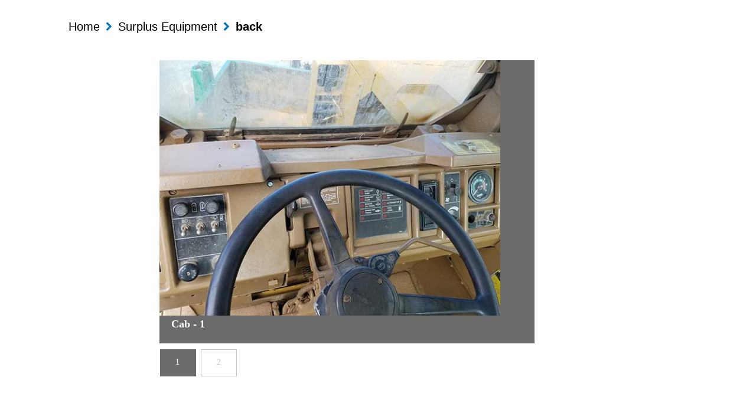

--- FILE ---
content_type: text/html
request_url: http://www.brentengineering.com/cab-(12).html
body_size: 15859
content:
<!DOCTYPE html>
<html class="nojs html css_verticalspacer" lang="en-US">
 <head>

  <meta http-equiv="Content-type" content="text/html;charset=UTF-8"/>
  <meta name="generator" content="2017.0.2.363"/>
  <meta name="viewport" content="width=device-width, initial-scale=1.0"/>
  
  <script type="text/javascript">
   // Update the 'nojs'/'js' class on the html node
document.documentElement.className = document.documentElement.className.replace(/\bnojs\b/g, 'js');

// Check that all required assets are uploaded and up-to-date
if(typeof Muse == "undefined") window.Muse = {}; window.Muse.assets = {"required":["museutils.js", "museconfig.js", "jquery.watch.js", "require.js", "webpro.js", "musewpslideshow.js", "jquery.museoverlay.js", "touchswipe.js", "cab-_12_.css"], "outOfDate":[]};
</script>
  
  <link rel="shortcut icon" href="images/favicon.ico?crc=109176776"/>
  <title>Cab (12)</title>
  <!-- CSS -->
  <link rel="stylesheet" type="text/css" href="css/site_global.css?crc=230534600"/>
  <link rel="stylesheet" type="text/css" href="css/cab-_12_.css?crc=97379949" id="pagesheet"/>
  <!-- JS includes -->
  <!--[if lt IE 9]>
  <script src="scripts/html5shiv.js?crc=4241844378" type="text/javascript"></script>
  <![endif]-->
   </head>
 <body class="always_vert_scroll">

  <div class="clearfix borderbox" id="page"><!-- column -->
   <div class="size_fixed colelem" id="u99262"><!-- custom html -->
    
<style>

ul {
	margin: 0;
	padding: 0;
	list-style: none;
}

.simpleText {
	line-height: normal;
	width: 100%;
}

.simpleText li {
	float: left;
	line-height: 20px;
}

.simpleText a {
	padding: 0 10px;
	float: left;
	text-decoration: none;
	color: #000000;
	position: relative;
	font-size: 20px;
}

.simpleText a:hover {color: #616161;}

.simpleText li:first-child a {
	padding-left: 1em;
}

.simpleText .current,
.simpleText .current:hover {
	font-weight: bold;
	background: none;
}

.simpleText .current::after,
.simpleText .current::before {
	content: normal;  
}

.breadcrumbs-one {
	border-width: 1px;
	border-style: solid;
	border-radius: 5px;
	overflow: hidden;
	width: 100%;
}

.breadcrumbs-one li { float: left; }

.breadcrumbs-one a {
	padding: .7em 1em .7em 2em;
	float: left;
	text-decoration: none;
	color: #000000;
	position: relative;
	background: #F7931E;
	font-size: 20px;
}

.breadcrumbs-one li:first-child a {
	padding-left: 1em;
	border-radius: 5px 0 0 5px;
}

.breadcrumbs-one a:hover { 
	background: #FFCC00; 
	color: #616161; 
}

.breadcrumbs-one a::after,
.breadcrumbs-one a::before {
	content: "";
	position: absolute;
	top: 50%;
	margin-top: -1.5em;   
	border-top: 1.5em solid transparent;
	border-bottom: 1.5em solid transparent;
	border-left: 1em solid;
	right: -1em;
}

.breadcrumbs-one a::after { 
	z-index: 2;
	border-left-color: #F7931E;  
}

.breadcrumbs-one a::before {
	border-left-color: #000000; 
	right: -1.1em;
	z-index: 1; 
}

.breadcrumbs-one a:hover::after { border-left-color: #FFCC00; }

.breadcrumbs-one .current,
.breadcrumbs-one .current:hover {
	font-weight: bold;
	background: transparent;
}

.breadcrumbs-one .current::after,
.breadcrumbs-one .current::before {
	content: normal;  
}

.breadcrumbs-two {
	overflow: hidden;
	width: 100%;
}

.breadcrumbs-two li {
	float: left;
	margin: 0 15px;
}

.breadcrumbs-two a {
	background: #F7931E;
	padding: .7em 1em;
	float: left;
	text-decoration: none;
	color: #000000;
	position: relative;
	font-size: 20px;
}

.breadcrumbs-two a:hover {
	background: #FFCC00;
	color: #616161;
}

.breadcrumbs-two a::before {
	content: "";
	position: absolute;
	top: 50%; 
	margin-top: -1.5em;   
	border-width: 1.5em 0 1.5em 1em;
	border-style: solid;
	border-color: #F7931E #F7931E #F7931E transparent;
	left: -1em;
}

.breadcrumbs-two a:hover::before {
	border-color: #FFCC00 #FFCC00 #FFCC00 transparent;
}

.breadcrumbs-two a::after {
	content: "";
	position: absolute;
	top: 50%; 
	margin-top: -1.5em;   
	border-top: 1.5em solid transparent;
	border-bottom: 1.5em solid transparent;
	border-left: 1em solid #F7931E;
	right: -1em;
}

.breadcrumbs-two a:hover::after {
	border-left-color: #FFCC00;
}

.breadcrumbs-two .current,
.breadcrumbs-two .current:hover {
	font-weight: bold;
	background: none;
}

.breadcrumbs-two .current::after,
.breadcrumbs-two .current::before {
	content: normal;
}

.breadcrumbs-three {
	overflow: hidden;
	width: 100%;
}

.breadcrumbs-three li {
	float: left;
	margin: 0 40px 0 0;
}

.breadcrumbs-three a {
	padding: .7em 1em .7em 2em;
	float: left;
	text-decoration: none;
	color: #000000;
	background: #F7931E;  
	position: relative;
	z-index: 1;
	border-radius: .4em 0 0 .4em;  
	font-size: 20px;
}

.breadcrumbs-three a:hover {
	background: #FFCC00;
	color: #616161;
}

.breadcrumbs-three a::after {
	background: #F7931E;
	content: "";
	height: 2.5em;
	margin-top: -1.25em;
	position: absolute;
	right: -1em;
	top: 50%;
	width: 2.5em;
	z-index: -1; 
	transform: rotate(45deg);
	border-radius: .4em;
}

.breadcrumbs-three a:hover::after {
	background: #FFCC00;
}

.breadcrumbs-three .current,
.breadcrumbs-three .current:hover {
	font-weight: bold;
	background: none;
}

.breadcrumbs-three .current::after {
	content: normal;
}

.breadcrumbs-four {
	overflow: hidden;
	width: 100%;
}

.breadcrumbs-four li {
	float: left;
	margin: 0 15px;
}

.breadcrumbs-four a {
	background: #F7931E;
	padding: .7em 1em;
	float: left;
	text-decoration: none;
	color: #000000;
	position: relative;
	font-size: 20px;
}

.breadcrumbs-four a:hover {
	background: #FFCC00;
	color: #616161;
}

.breadcrumbs-four a::before,
.breadcrumbs-four a::after {
	content:'';
	position:absolute;
	top: 0;
	bottom: 0;
	width: 1em;
	background: #F7931E;
	transform: skew(-10deg);  
}

.breadcrumbs-four a::before {
	left: -.5em;
	border-radius: 5px 0 0 5px;
}

.breadcrumbs-four a:hover::before {
	background: #FFCC00;
}

.breadcrumbs-four a::after {
	right: -.5em;   
	border-radius: 0 5px 5px 0;
}

.breadcrumbs-four a:hover::after {
	background: #FFCC00;
}

.breadcrumbs-four .current,
.breadcrumbs-four .current:hover {
	font-weight: bold;
	background: none;
}

.breadcrumbs-four .current::after,
.breadcrumbs-four .current::before {
	content: normal;
}	

.show { display: block; }	
.hide { display: none; }	

.divider {
	font-size: 16px !important;
	font-weight: bold;
	color: #0071BC;
	line-height: 20px !important;
}
</style>
<link rel="stylesheet" href="http://cdnjs.cloudflare.com/ajax/libs/font-awesome/4.4.0/css/font-awesome.min.css">	
	<ul class="simpleText">
		<li><a target="_self" href="http://brentengineering.com/index.html">Home</a><i class="fa fa-chevron-right divider"></i></li>
		<li><a class="current" target="_self" href="http://brentengineering.com/surplus-equipment.html">Surplus Equipment</a></li>
		<li class="show"><a target="_self" href="http://brentengineering.com/12scraper.html">back</a></li>
		<li class="hide"><a target="_self" href=""></a></li>
		<li class="hide"><a target="_blank" href="http://musetemplatespro.com">Breadcrumb 5</a></li>
	</ul>


   </div>
   <div class="PamphletWidget clearfix colelem" id="pamphletu99223"><!-- none box -->
    <div class="ThumbGroup clearfix grpelem" id="u99249"><!-- none box -->
     <div class="popup_anchor" id="u99250popup">
      <div class="Thumb popup_element clearfix" id="u99250"><!-- group -->
       <!-- m_editable region-id="editable-static-tag-U99251-BP_infinity" template="cab-(12).html" data-type="html" data-ice-options="disableImageResize,link,clickable" -->
       <div class="clearfix grpelem" id="u99251-4" data-muse-uid="U99251" data-muse-type="txt_frame"><!-- content -->
        <p>1</p>
       </div>
       <!-- /m_editable -->
      </div>
     </div>
     <div class="popup_anchor" id="u99254popup">
      <div class="Thumb popup_element clearfix" id="u99254"><!-- group -->
       <!-- m_editable region-id="editable-static-tag-U99255-BP_infinity" template="cab-(12).html" data-type="html" data-ice-options="disableImageResize,link,clickable" -->
       <div class="clearfix grpelem" id="u99255-4" data-muse-uid="U99255" data-muse-type="txt_frame"><!-- content -->
        <p>2</p>
       </div>
       <!-- /m_editable -->
      </div>
     </div>
    </div>
    <div class="popup_anchor" id="u99224popup">
     <div class="ContainerGroup clearfix" id="u99224"><!-- stack box -->
      <div class="Container clearfix grpelem" id="u99233"><!-- column -->
       <!-- m_editable region-id="editable-static-tag-U122935-BP_infinity" template="cab-(12).html" data-type="image" -->
       <div class="clip_frame colelem" id="u122935" data-muse-uid="U122935" data-muse-type="img_frame"><!-- image -->
        <img class="block" id="u122935_img" src="images/12cab1.jpg?crc=3958828407" alt="" data-muse-src="images/12cab1.jpg?crc=3958828407" data-image-width="577" data-image-height="433"/>
       </div>
       <!-- /m_editable -->
       <!-- m_editable region-id="editable-static-tag-U99234-BP_infinity" template="cab-(12).html" data-type="html" data-ice-options="disableImageResize,link,txtStyleTarget" -->
       <div class="clearfix colelem" id="u99234-5" data-muse-uid="U99234" data-muse-type="txt_frame" data-IBE-flags="txtStyleSrc"><!-- content -->
        <p id="u99234-2">Cab - 1</p>
        <p id="u99234-3">&nbsp;</p>
       </div>
       <!-- /m_editable -->
      </div>
      <div class="Container invi clearfix grpelem" id="u99229"><!-- column -->
       <!-- m_editable region-id="editable-static-tag-U122945-BP_infinity" template="cab-(12).html" data-type="image" -->
       <div class="clip_frame colelem" id="u122945" data-muse-uid="U122945" data-muse-type="img_frame"><!-- image -->
        <img class="block" id="u122945_img" src="images/12cab2.jpg?crc=107018064" alt="" data-muse-src="images/12cab2.jpg?crc=107018064" data-image-width="577" data-image-height="433"/>
       </div>
       <!-- /m_editable -->
       <!-- m_editable region-id="editable-static-tag-U99232-BP_infinity" template="cab-(12).html" data-type="html" data-ice-options="disableImageResize,link,txtStyleTarget" -->
       <div class="clearfix colelem" id="u99232-5" data-muse-uid="U99232" data-muse-type="txt_frame" data-IBE-flags="txtStyleSrc"><!-- content -->
        <p id="u99232-2">Cab - 2</p>
        <p id="u99232-3">&nbsp;</p>
       </div>
       <!-- /m_editable -->
      </div>
     </div>
    </div>
   </div>
   <div class="verticalspacer" data-offset-top="634" data-content-above-spacer="636" data-content-below-spacer="936"></div>
  </div>
  <!-- JS includes -->
  <script type="text/javascript">
   if (document.location.protocol != 'https:') document.write('\x3Cscript src="http://musecdn.businesscatalyst.com/scripts/4.0/jquery-1.8.3.min.js" type="text/javascript">\x3C/script>');
</script>
  <script type="text/javascript">
   window.jQuery || document.write('\x3Cscript src="scripts/jquery-1.8.3.min.js?crc=209076791" type="text/javascript">\x3C/script>');
</script>
  <!-- Other scripts -->
  <script type="text/javascript">
   window.Muse.assets.check=function(d){if(!window.Muse.assets.checked){window.Muse.assets.checked=!0;var b={},c=function(a,b){if(window.getComputedStyle){var c=window.getComputedStyle(a,null);return c&&c.getPropertyValue(b)||c&&c[b]||""}if(document.documentElement.currentStyle)return(c=a.currentStyle)&&c[b]||a.style&&a.style[b]||"";return""},a=function(a){if(a.match(/^rgb/))return a=a.replace(/\s+/g,"").match(/([\d\,]+)/gi)[0].split(","),(parseInt(a[0])<<16)+(parseInt(a[1])<<8)+parseInt(a[2]);if(a.match(/^\#/))return parseInt(a.substr(1),
16);return 0},g=function(g){for(var f=document.getElementsByTagName("link"),h=0;h<f.length;h++)if("text/css"==f[h].type){var i=(f[h].href||"").match(/\/?css\/([\w\-]+\.css)\?crc=(\d+)/);if(!i||!i[1]||!i[2])break;b[i[1]]=i[2]}f=document.createElement("div");f.className="version";f.style.cssText="display:none; width:1px; height:1px;";document.getElementsByTagName("body")[0].appendChild(f);for(h=0;h<Muse.assets.required.length;){var i=Muse.assets.required[h],l=i.match(/([\w\-\.]+)\.(\w+)$/),k=l&&l[1]?
l[1]:null,l=l&&l[2]?l[2]:null;switch(l.toLowerCase()){case "css":k=k.replace(/\W/gi,"_").replace(/^([^a-z])/gi,"_$1");f.className+=" "+k;k=a(c(f,"color"));l=a(c(f,"backgroundColor"));k!=0||l!=0?(Muse.assets.required.splice(h,1),"undefined"!=typeof b[i]&&(k!=b[i]>>>24||l!=(b[i]&16777215))&&Muse.assets.outOfDate.push(i)):h++;f.className="version";break;case "js":h++;break;default:throw Error("Unsupported file type: "+l);}}d?d().jquery!="1.8.3"&&Muse.assets.outOfDate.push("jquery-1.8.3.min.js"):Muse.assets.required.push("jquery-1.8.3.min.js");
f.parentNode.removeChild(f);if(Muse.assets.outOfDate.length||Muse.assets.required.length)f="Some files on the server may be missing or incorrect. Clear browser cache and try again. If the problem persists please contact website author.",g&&Muse.assets.outOfDate.length&&(f+="\nOut of date: "+Muse.assets.outOfDate.join(",")),g&&Muse.assets.required.length&&(f+="\nMissing: "+Muse.assets.required.join(",")),alert(f)};location&&location.search&&location.search.match&&location.search.match(/muse_debug/gi)?setTimeout(function(){g(!0)},5E3):g()}};
var muse_init=function(){require.config({baseUrl:""});require(["jquery","museutils","whatinput","webpro","musewpslideshow","jquery.museoverlay","touchswipe","jquery.watch"],function(d){var $ = d;$(document).ready(function(){try{
window.Muse.assets.check($);/* body */
Muse.Utils.transformMarkupToFixBrowserProblemsPreInit();/* body */
Muse.Utils.prepHyperlinks(true);/* body */
Muse.Utils.fullPage('#page');/* 100% height page */
Muse.Utils.initWidget('#pamphletu99223', ['#bp_infinity'], function(elem) { return new WebPro.Widget.ContentSlideShow(elem, {contentLayout_runtime:'stack',event:'click',deactivationEvent:'',autoPlay:false,displayInterval:3000,transitionStyle:'horizontal',transitionDuration:500,hideAllContentsFirst:false,shuffle:false,enableSwipe:true,resumeAutoplay:true,resumeAutoplayInterval:3000,playOnce:false,autoActivate_runtime:false}); });/* #pamphletu99223 */
Muse.Utils.showWidgetsWhenReady();/* body */
Muse.Utils.transformMarkupToFixBrowserProblems();/* body */
}catch(b){if(b&&"function"==typeof b.notify?b.notify():Muse.Assert.fail("Error calling selector function: "+b),false)throw b;}})})};

</script>
  <!-- RequireJS script -->
  <script src="scripts/require.js?crc=4234670167" type="text/javascript" async data-main="scripts/museconfig.js?crc=3849126041" onload="if (requirejs) requirejs.onError = function(requireType, requireModule) { if (requireType && requireType.toString && requireType.toString().indexOf && 0 <= requireType.toString().indexOf('#scripterror')) window.Muse.assets.check(); }" onerror="window.Muse.assets.check();"></script>
  
  <!--HTML Widget code-->
  	
<script>
	
	var gapSize = '20';
	var gap2 = gapSize - ((gapSize * 25) / 100);
	var gap3 = gapSize * 1.7;
	
	$('.breadcrumbs-two li, .breadcrumbs-four li').css({'margin-left': gap2 +'px', 'margin-right': gap2 +'px'});
	$('.breadcrumbs-three li').css({'margin-right': gap3 +'px'});
	
	if ('show' == 'show') {
		$('li a').removeClass('current');
		$('li:nth-child(3)').children().addClass('current');
	}	
	if ('hide' == 'show') {
		$('li a').removeClass('current');
		$('li:nth-child(4)').children().addClass('current');
		$('li:nth-child(3)').append('<i class="fa fa-chevron-right divider"></i>');
	}		
	if ('hide' == 'show') {
		$('li a').removeClass('current');
		$('li:nth-child(5)').children().addClass('current');
		$('li:nth-child(4)').append('<i class="fa fa-chevron-right divider"></i>');
	}		
	if (!$('li:nth-child(2)').children().hasClass('current')) {
		$('li:nth-child(2)').append('<i class="fa fa-chevron-right divider"></i>');
	}	
	if ('hide' == 'hide' && 'hide' == 'show') {
		$('li:nth-child(3)').append('<i class="fa fa-chevron-right divider"></i>');
	}
	
	if ('simpleText' != 'simpleText') {
		$('.divider').hide();
	}
	
</script>	

   </body>
</html>


--- FILE ---
content_type: text/css
request_url: http://www.brentengineering.com/css/cab-_12_.css?crc=97379949
body_size: 4809
content:
.version.cab__12_{color:#000005;background-color:#CDE66D;}#page{z-index:1;min-height:602px;background-image:none;border-width:0px;border-color:#000000;background-color:transparent;padding-top:32px;padding-bottom:935px;width:100%;max-width:1200px;margin-left:auto;margin-right:auto;}#u99262{z-index:2;width:700px;min-height:40px;border-width:0px;border-color:transparent;background-color:transparent;position:relative;margin-left:4.67%;}#pamphletu99223{z-index:3;width:0.01px;height:522px;padding-bottom:13px;margin-top:27px;position:relative;margin-left:19.17%;}#u99249{z-index:4;width:111px;position:relative;margin-right:-10000px;margin-top:502px;left:10px;}#u99250{position:absolute;width:59px;border-style:solid;border-width:1px;border-color:#C4C4C4;background-color:#FFFFFF;padding-bottom:13px;top:-12px;left:-9px;}#u99250:hover{border-color:#6B6B6B;background-color:#FFFFFF;width:59px;min-height:0px;margin:0px;}#u99250:active{border-color:#6B6B6B;background-color:#6B6B6B;width:59px;min-height:0px;margin:0px;}#u99251-4{z-index:6;min-height:20px;border-color:#DEDEDE;background-color:transparent;color:#C4C4C4;line-height:20px;text-align:center;font-family:Georgia, Palatino, Palatino Linotype, Times, Times New Roman, serif;position:relative;margin-right:-10000px;margin-top:11px;width:67.8%;left:13.56%;}#u99250:hover #u99251-4{border-width:0px;border-color:transparent;padding-top:0px;padding-bottom:0px;min-height:20px;width:67.8%;margin:11px -10000px 0px 0%;}#u99250:active #u99251-4{border-width:0px;border-color:transparent;padding-top:0px;padding-bottom:0px;min-height:20px;width:67.8%;margin:11px -10000px 0px 0%;}#u99250:hover #u99251-4 p{color:#6B6B6B;visibility:inherit;}#u99250:active #u99251-4 p{color:#FFFFFF;visibility:inherit;}#u99254{position:absolute;width:59px;border-style:solid;border-width:1px;border-color:#C4C4C4;background-color:#FFFFFF;padding-bottom:13px;top:-12px;left:60px;}#u99254:hover{border-color:#6B6B6B;background-color:#FFFFFF;width:59px;min-height:0px;margin:0px;}#u99250.PamphletThumbSelected,#u99254:active{border-color:#6B6B6B;background-color:#6B6B6B;width:59px;min-height:0px;margin:0px;}#u99254.PamphletThumbSelected{border-color:#6B6B6B;background-color:#6B6B6B;width:59px;min-height:0px;margin:0px;}#u99255-4{z-index:11;min-height:20px;border-width:0px;border-color:transparent;background-color:transparent;color:#C4C4C4;line-height:20px;text-align:center;font-family:Georgia, Palatino, Palatino Linotype, Times, Times New Roman, serif;position:relative;margin-right:-10000px;margin-top:11px;width:67.8%;left:15.26%;}#u99250.PamphletThumbSelected #u99251-4,#u99254:hover #u99255-4{border-width:0px;border-color:transparent;padding-top:0px;padding-bottom:0px;min-height:20px;width:67.8%;margin:11px -10000px 0px 0%;}#u99254:active #u99255-4{padding-top:0px;padding-bottom:0px;min-height:20px;width:67.8%;margin:11px -10000px 0px 0%;}#u99254.PamphletThumbSelected #u99255-4{padding-top:0px;padding-bottom:0px;min-height:20px;width:67.8%;margin:11px -10000px 0px 0%;}#u99254:hover #u99255-4 p{color:#6B6B6B;visibility:inherit;}#u99250.PamphletThumbSelected #u99251-4 p,#u99254:active #u99255-4 p{color:#FFFFFF;visibility:inherit;}#u99254.PamphletThumbSelected #u99255-4 p{color:#FFFFFF;visibility:inherit;}#u99224{position:absolute;width:635px;background-color:transparent;}#u99224popup{z-index:15;}#u99233{z-index:16;width:635px;height:478px;border-width:0px;border-color:transparent;background-color:#6B6B6B;padding-bottom:2px;margin-right:-10000px;position:relative;}#u122935{z-index:22;background-color:transparent;position:relative;width:90.87%;}#u99234-5{z-index:17;min-height:42px;background-color:transparent;color:#FFFFFF;font-family:Georgia, Palatino, Palatino Linotype, Times, Times New Roman, serif;margin-top:3px;position:relative;width:91.34%;margin-left:3.15%;}#u99234-2{font-size:18px;line-height:22px;font-weight:bold;}#u99234-3{line-height:20px;}#u99229{z-index:24;width:635px;height:479px;border-width:0px;border-color:transparent;background-color:#6B6B6B;padding-bottom:1px;margin-right:-10000px;position:relative;}#u122945{z-index:30;background-color:transparent;position:relative;width:90.87%;}#u122935_img,#u122945_img{width:100%;}#u99232-5{z-index:25;min-height:42px;background-color:transparent;font-family:Georgia, Palatino, Palatino Linotype, Times, Times New Roman, serif;margin-top:4px;position:relative;width:91.34%;margin-left:3.15%;}#u99232-2{font-size:18px;line-height:22px;color:#FFFFFF;font-weight:bold;}#u99232-3{line-height:20px;color:#FFFFFF;}.PamphletWidget .ThumbGroup .Thumb,.PamphletNextButton,.PamphletPrevButton,.PamphletCloseButton{cursor:pointer;}.css_verticalspacer .verticalspacer{height:calc(100vh - 1572px);}#muse_css_mq,.html{background-color:#FFFFFF;}body{position:relative;min-width:320px;padding-top:3px;}